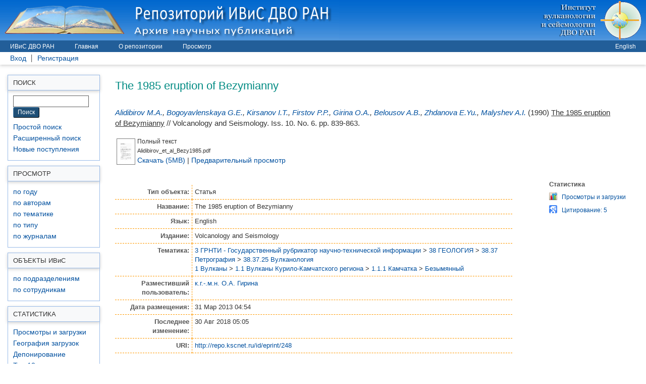

--- FILE ---
content_type: text/html; charset=utf-8
request_url: http://repo.kscnet.ru/248/
body_size: 30560
content:
<!DOCTYPE html PUBLIC "-//W3C//DTD XHTML 1.0 Transitional//EN" "http://www.w3.org/TR/xhtml1/DTD/xhtml1-transitional.dtd">
<html xmlns="http://www.w3.org/1999/xhtml">
  <head>
    <meta http-equiv="X-UA-Compatible" content="IE=edge" />
    <meta name="viewport" content="width=device-width, initial-scale=1.0, shrink-to-fit=no" />
    <title> The 1985 eruption of Bezymianny  - Репозиторий Института вулканологии и сейсмологии ДВО РАН</title>
    <link rel="icon" href="/favicon.ico" type="image/x-icon" />
    <link rel="shortcut icon" href="/favicon.ico" type="image/x-icon" />
<script type="text/javascript" src="http://www.google.com/jsapi">// <!-- No script --></script>
<script type="text/javascript">
        google.load("visualization", "1", {packages:["corechart", "geochart"]});
</script>
    <meta name="eprints.eprintid" content="248" />
<meta name="eprints.rev_number" content="18" />
<meta name="eprints.eprint_status" content="archive" />
<meta name="eprints.userid" content="3" />
<meta name="eprints.dir" content="disk0/00/00/02/48" />
<meta name="eprints.datestamp" content="2013-03-31 04:54:16" />
<meta name="eprints.lastmod" content="2018-08-30 05:05:05" />
<meta name="eprints.status_changed" content="2016-08-17 02:58:56" />
<meta name="eprints.type" content="article" />
<meta name="eprints.metadata_visibility" content="show" />
<meta name="eprints.creators_name" content="Alidibirov, M.A." />
<meta name="eprints.creators_name" content="Bogoyavlenskaya, G.E." />
<meta name="eprints.creators_name" content="Kirsanov, I.T." />
<meta name="eprints.creators_name" content="Firstov, P.P." />
<meta name="eprints.creators_name" content="Girina, O.A." />
<meta name="eprints.creators_name" content="Belousov, A.B." />
<meta name="eprints.creators_name" content="Zhdanova, E.Yu." />
<meta name="eprints.creators_name" content="Malyshev, A.I." />
<meta name="eprints.creators_id" content="girina@kscnet.ru" />
<meta name="eprints.title" content="The 1985 eruption of Bezymianny" />
<meta name="eprints.article_type" content="journal" />
<meta name="eprints.language" content="en" />
<meta name="eprints.ispublished" content="pub" />
<meta name="eprints.subjects" content="38.37.25" />
<meta name="eprints.subjects" content="AM" />
<meta name="eprints.divisions" content="DIVS" />
<meta name="eprints.divisions" content="DAVDI" />
<meta name="eprints.divisions" content="DNMV" />
<meta name="eprints.ivs" content="BelousovAB" />
<meta name="eprints.ivs" content="BogoyavlenskayaGE" />
<meta name="eprints.ivs" content="GirinaOA" />
<meta name="eprints.ivs" content="KirsanovIT" />
<meta name="eprints.ivs" content="FirstovPP" />
<meta name="eprints.ivs" content="ZhdanovaEYu" />
<meta name="eprints.date" content="1990" />
<meta name="eprints.date_type" content="published" />
<meta name="eprints.issue" content="10" />
<meta name="eprints.full_text_status" content="public" />
<meta name="eprints.publication" content="Volcanology and Seismology" />
<meta name="eprints.number" content="6" />
<meta name="eprints.pagerange" content="839-863" />
<meta name="eprints.refereed" content="TRUE" />
<meta name="eprints.gscholar_impact" content="5" />
<meta name="eprints.gscholar_cluster" content="992925258922805563" />
<meta name="eprints.gscholar_datestamp" content="2016-01-20 18:31:22" />
<meta name="eprints.citation" content="   Alidibirov M.A. &lt;/view/creators/Alidibirov=3AM=2EA=2E=3A=3A.html&gt;, Bogoyavlenskaya G.E. &lt;/view/creators/Bogoyavlenskaya=3AG=2EE=2E=3A=3A.html&gt;, Kirsanov I.T. &lt;/view/creators/Kirsanov=3AI=2ET=2E=3A=3A.html&gt;, Firstov P.P. &lt;/view/creators/Firstov=3AP=2EP=2E=3A=3A.html&gt;, Girina O.A. &lt;/view/creators/Girina=3AO=2EA=2E=3A=3A.html&gt;, Belousov A.B. &lt;/view/creators/Belousov=3AA=2EB=2E=3A=3A.html&gt;, Zhdanova E.Yu. &lt;/view/creators/Zhdanova=3AE=2EYu=2E=3A=3A.html&gt;, Malyshev A.I. &lt;/view/creators/Malyshev=3AA=2EI=2E=3A=3A.html&gt;  (1990)   The 1985 eruption of Bezymianny  // Volcanology and Seismology.      Iss. 10.  No. 6.      pp. 839-863.        " />
<meta name="eprints.document_url" content="http://repo.kscnet.ru/248/1/Alidibirov_et_al_Bezy1985.pdf" />
<link rel="schema.DC" href="http://purl.org/DC/elements/1.0/" />
<meta name="DC.relation" content="http://repo.kscnet.ru/248/" />
<meta name="DC.title" content="The 1985 eruption of Bezymianny" />
<meta name="DC.creator" content="Alidibirov M.A." />
<meta name="DC.creator" content="Bogoyavlenskaya G.E." />
<meta name="DC.creator" content="Kirsanov I.T." />
<meta name="DC.creator" content="Firstov P.P." />
<meta name="DC.creator" content="Girina O.A." />
<meta name="DC.creator" content="Belousov A.B." />
<meta name="DC.creator" content="Zhdanova E.Yu." />
<meta name="DC.creator" content="Malyshev A.I." />
<meta name="DC.subject" content="38.37.25 Вулканология" />
<meta name="DC.subject" content="Безымянный" />
<meta name="DC.date" content="1990" />
<meta name="DC.type" content="Статья" />
<meta name="DC.type" content="PeerReviewed" />
<meta name="DC.format" content="text" />
<meta name="DC.language" content="ru" />
<meta name="DC.identifier" content="http://repo.kscnet.ru/248/1/Alidibirov_et_al_Bezy1985.pdf" />
<meta name="DC.identifier" content="   Alidibirov M.A. &lt;/view/creators/Alidibirov=3AM=2EA=2E=3A=3A.html&gt;, Bogoyavlenskaya G.E. &lt;/view/creators/Bogoyavlenskaya=3AG=2EE=2E=3A=3A.html&gt;, Kirsanov I.T. &lt;/view/creators/Kirsanov=3AI=2ET=2E=3A=3A.html&gt;, Firstov P.P. &lt;/view/creators/Firstov=3AP=2EP=2E=3A=3A.html&gt;, Girina O.A. &lt;/view/creators/Girina=3AO=2EA=2E=3A=3A.html&gt;, Belousov A.B. &lt;/view/creators/Belousov=3AA=2EB=2E=3A=3A.html&gt;, Zhdanova E.Yu. &lt;/view/creators/Zhdanova=3AE=2EYu=2E=3A=3A.html&gt;, Malyshev A.I. &lt;/view/creators/Malyshev=3AA=2EI=2E=3A=3A.html&gt;  (1990)   The 1985 eruption of Bezymianny  // Volcanology and Seismology.      Iss. 10.  No. 6.      pp. 839-863.        " />
<meta name="DC.language" content="en" />
<link rel="alternate" href="http://repo.kscnet.ru/cgi/export/eprint/248/JSON/repo-eprint-248.js" type="application/json; charset=utf-8" title="JSON" />
<link rel="alternate" href="http://repo.kscnet.ru/cgi/export/eprint/248/Atom/repo-eprint-248.xml" type="application/atom+xml;charset=utf-8" title="Atom" />
<link rel="alternate" href="http://repo.kscnet.ru/cgi/export/eprint/248/Simple/repo-eprint-248.txt" type="text/plain; charset=utf-8" title="Simple Metadata" />
<link rel="alternate" href="http://repo.kscnet.ru/cgi/export/eprint/248/Refer/repo-eprint-248.refer" type="text/plain" title="Refer" />
<link rel="alternate" href="http://repo.kscnet.ru/cgi/export/eprint/248/HTML/repo-eprint-248.html" type="text/html; charset=utf-8" title="HTML Citation" />
<link rel="alternate" href="http://repo.kscnet.ru/cgi/export/eprint/248/Text/repo-eprint-248.txt" type="text/plain; charset=utf-8" title="ASCII Citation" />
<link rel="alternate" href="http://repo.kscnet.ru/cgi/export/eprint/248/EndNote/repo-eprint-248.enw" type="text/plain; charset=utf-8" title="EndNote" />
<link rel="alternate" href="http://repo.kscnet.ru/cgi/export/eprint/248/COinS/repo-eprint-248.txt" type="text/plain; charset=utf-8" title="OpenURL ContextObject in Span" />
<link rel="alternate" href="http://repo.kscnet.ru/cgi/export/eprint/248/MODS/repo-eprint-248.xml" type="text/xml; charset=utf-8" title="MODS" />
<link rel="alternate" href="http://repo.kscnet.ru/cgi/export/eprint/248/DIDL/repo-eprint-248.xml" type="text/xml; charset=utf-8" title="MPEG-21 DIDL" />
<link rel="alternate" href="http://repo.kscnet.ru/cgi/export/eprint/248/XML/repo-eprint-248.xml" type="application/vnd.eprints.data+xml; charset=utf-8" title="EP3 XML" />
<link rel="alternate" href="http://repo.kscnet.ru/cgi/export/eprint/248/CSV/repo-eprint-248.csv" type="text/csv; charset=utf-8" title="Multiline CSV" />
<link rel="Top" href="http://repo.kscnet.ru/" />
    <link rel="Sword" href="http://repo.kscnet.ru/sword-app/servicedocument" />
    <link rel="SwordDeposit" href="http://repo.kscnet.ru/id/contents" />
    <link rel="Search" type="text/html" href="http://repo.kscnet.ru/cgi/search" />
    <link rel="Search" type="application/opensearchdescription+xml" href="http://repo.kscnet.ru/cgi/opensearchdescription" title="Репозиторий Института вулканологии и сейсмологии ДВО РАН" />
    <script type="text/javascript" src="http://www.google.com/jsapi">
//padder
</script><script type="text/javascript">
// <![CDATA[
google.load("visualization", "1", {packages:["corechart", "geochart"]});
// ]]></script><script type="text/javascript">
// <![CDATA[
var eprints_http_root = "http://repo.kscnet.ru";
var eprints_http_cgiroot = "http://repo.kscnet.ru/cgi";
var eprints_oai_archive_id = "repo.kscnet.ru";
var eprints_logged_in = false;
var eprints_logged_in_userid = 0; 
var eprints_logged_in_username = ""; 
var eprints_logged_in_usertype = ""; 
// ]]></script>
    <style type="text/css">.ep_logged_in { display: none }</style>
    <link rel="stylesheet" type="text/css" href="/style/auto-3.4.4.css?1696904189" />
    <script type="text/javascript" src="/javascript/auto-3.4.4.js?1714704965">
//padder
</script>
    <!--[if lte IE 6]>
        <link rel="stylesheet" type="text/css" href="/style/ie6.css" />
   <![endif]-->
    <meta name="Generator" content="EPrints 3.4.4" />
    <meta http-equiv="Content-Type" content="text/html; charset=UTF-8" />
    <meta http-equiv="Content-Language" content="ru" />
    
<!--    <script>
  (function(i,s,o,g,r,a,m){i['GoogleAnalyticsObject']=r;i[r]=i[r]||function(){
  (i[r].q=i[r].q||[]).push(arguments)},i[r].l=1*new Date();a=s.createElement(o),
  m=s.getElementsByTagName(o)[0];a.async=1;a.src=g;m.parentNode.insertBefore(a,m)
  })(window,document,'script','//www.google-analytics.com/analytics.js','ga');

  ga('create', 'UA-57126823-2', 'auto');
  ga('send', 'pageview');

</script>-->
    <!-- Global site tag (gtag.js) - Google Analytics -->
<!--<script async="async" src="https://www.googletagmanager.com/gtag/js?id=UA-107059644-2"></script>
<script>
  window.dataLayer = window.dataLayer || [];
  function gtag(){dataLayer.push(arguments);}
  gtag('js', new Date());

  gtag('config', 'UA-107059644-2');
</script>-->
  </head>
  <body>
    
    <!--LiveInternet counter--><script type="text/javascript"><!--
new Image().src = "//counter.yadro.ru/hit?r"+
escape(document.referrer)+((typeof(screen)=="undefined")?"":
";s"+screen.width+"*"+screen.height+"*"+(screen.colorDepth?
screen.colorDepth:screen.pixelDepth))+";u"+escape(document.URL)+
";"+Math.random();//--></script><!--/LiveInternet-->
     
    <div class="ep_tm_header ep_tm_noprint">
      <div style="height: 80px; background-image: url(/images/back80.png); margin-bottom:1px;">
      <div style="float:left; clear:right;">
        <a href="http://repo.kscnet.ru/" title="Репозиторий Института вулканологии и сейсмологии ДВО РАН">
          <img style="display:block; max-width:100%; height: auto;" src="/images/ru/sitelogo.png" alt="Репозиторий Института вулканологии и сейсмологии ДВО РАН" />
        </a>
      </div>
   	  <div align="right"><a href="http://www.kscnet.ru/ivs/" title="Институт вулканологии и сейсмологии ДВО РАН"><img class="d-none2" src="/images/header-right_ru.png" alt="Институт вулканологии и сейсмологии ДВО РАН" />
        </a>
      </div>
      </div>
<div>
     <div style="float:left; /*clear:right;width:93%*/">
        <ul class="ep_tm_menu">
          <li>
            <a href="http://www.kscnet.ru/ivs/">
            ИВиС ДВО РАН
          </a>
        </li>
        <li>
          <a href="http://repo.kscnet.ru">
            Главная
          </a>
        </li>
        <li>
          <a href="http://repo.kscnet.ru/information.html">
            О репозитории
          </a>
        </li>
        <li>
          <a href="http://repo.kscnet.ru/view/" menu="ep_tm_menu_browse">
            Просмотр
          </a>
        </li>
        <li class="d-none3">
          <a href="http://repo.kscnet.ru/search.html">
            Поиск
          </a>
        </li>
       </ul>
  </div>
  <div style="float:right;">
          <ul class="ep_tm_menu">
          <li>
          <a href="http://repo.kscnet.ru/cgi/set_lang?lang=en">
            English
          </a> 
        </li>
          </ul>
        </div>
</div>
      <table class="ep_tm_searchbar">
        <tr>
          <td align="left">
            <ul class="ep_tm_key_tools" id="ep_tm_menu_tools" role="toolbar"><li><a href="/cgi/users/home">Вход</a></li><li><a href="/cgi/register">Регистрация</a></li></ul>
          </td>
          <td align="right" style="white-space: nowrap">
           
           
          </td>
        </tr>
      </table>
    </div>
<div class="row">
<div class="col-sm-3 col-md-3 col-lg-2 col-xl-2 d-none" style="/*float:left; margin-left:20px; margin-right:10px;*/ margin-top:20px;">
    <div class="ep_toolbox_content a1">
           Поиск
  </div>
  <div class="ep_toolbox_content2">
        <div style="padding-left:10px; margin-right:8px;">          
            <form method="get" accept-charset="utf-8" action="http://repo.kscnet.ru/cgi/search" style="display:inline">
              <input class="ep_tm_searchbarbox" size="15" type="text" name="q" />
              <input class="ep_tm_searchbarbutton" value="Поиск" type="submit" name="_action_search" />
              <input type="hidden" name="_action_search" value="Search" />
              <input type="hidden" name="_order" value="bytitle" />
              <input type="hidden" name="basic_srchtype" value="ALL" />
              <input type="hidden" name="_satisfyall" value="ALL" />
            </form>
      </div>
    <div class="a2" style="padding-top:8px;">
    	      <a href="http://repo.kscnet.ru/cgi/search/simple">
        	Простой поиск
        	</a>
    	</div>
        <div class="a2">
    	      <a href="http://repo.kscnet.ru/cgi/search/advanced">
        	Расширенный поиск
        	</a>
    	</div>
     <div class="a2">
     <a href="http://repo.kscnet.ru/cgi/latest">
     Новые поступления
     </a>
     </div>
 </div>
 <div style="margin-top:10px;">     
    	<div class="ep_toolbox_content a1">
        	Просмотр
        </div>
        <div class="ep_toolbox_content2">     
            <div class="a2">
              <a href="http://repo.kscnet.ru/view/year/">
                
                по году
              </a>
            </div>
            <div class="a2">
              <a href="http://repo.kscnet.ru/view/creators/">
                
                по авторам
              </a>
            </div>
            <div class="a2">
              <a href="http://repo.kscnet.ru/view/subjects/subjects.html">
                
                по тематике
              </a>
            </div>
          	<div class="a2">
              <a href="http://repo.kscnet.ru/view/types/">
                
                по типу
              </a>
            </div>
          <div class="a2">
              <a href="http://repo.kscnet.ru/view/journals/">
                
                по журналам
              </a>
          </div>
          <!--<div class="a2">
              <a href="{$config{http_url}}/view/confpapers/">
                <epc:phrase ref="bin/generate_views:indextitleprefix"/>
                <epc:phrase ref="viewname_eprint_confpapers"/>
              </a>
          </div>-->
       </div>
  </div>    
   <div style="margin-top:10px;">     
    	<div class="ep_toolbox_content a1">
        	Объекты ИВ<span style="text-transform:initial !important;">и</span>С
        </div>
      	<div class="ep_toolbox_content2">     
      	     <div class="a2">
               <a href="http://repo.kscnet.ru/view/divisions/DIVS/">
                
                по подразделениям
              </a>
            </div>
           <div class="a2">
              <a href="http://repo.kscnet.ru/view/ivs/">
                
                по сотрудникам
              </a>
           </div>
       </div>
  </div> 
  <div style="margin-top:10px;">     
    	<div class="ep_toolbox_content a1">
        	Статистика
        </div>
  		<div class="ep_toolbox_content2">     
      	     <div class="a2">
               <a href="http://repo.kscnet.ru/cgi/stats/report/">
                Просмотры и загрузки
              </a>
    		 </div>
    		 <div class="a2">
               <a href="http://repo.kscnet.ru/cgi/stats/report/requests?range=_ALL_">
                География загрузок
              </a>
            </div>
          <div class="a2">
               <a href="http://repo.kscnet.ru/cgi/stats/report/deposits?range=_ALL_">
                Депонирование
               </a>
             </div>
           <div class="a2">
               <a href="http://repo.kscnet.ru/cgi/stats/report/top10?range=_ALL_">
                Top 10
              </a>
            </div>
       </div>
  </div>
      
   <div style="margin-top:10px;">     
    	<div class="ep_toolbox_content a1">
        	Помощь
        </div>
      	<div class="ep_toolbox_content2">     
      	   <div class="a2">
             <a href="http://repo.kscnet.ru/ivs/help.html">
                Депонирование объектов
              </a>
           </div>
          <div class="a2">
             <a href="http://intra.ivs.kscnet.ru/forum/viewforum.php?f=35">
                Разное (доступ для ИВиС)
              </a>
           </div>
       </div>
  </div>
  
  <div style="margin-top:30px;margin-bottom:30px;">     
    	<div class="ep_toolbox_content a1">
        	Ссылки
        </div>
  		<div class="ep_toolbox_content2">     
      	     <div class="a2">
               <a href="http://irbis.kscnet.ru/jirbis/">
                Библиотека ИВиС
               </a>
             </div>

  		</div>
  </div>
    
</div>

     <div class="col-12 col-sm-9 col-md-9 col-lg-10 col-xl-10 ep_tm_page_content" style="/*margin-left:255px;*/">
         <div style="">
         <h3 class="ep_tm_pagetitle">
          

The 1985 eruption of Bezymianny


          </h3>
        <div class="ep_summary_content"><div class="ep_summary_content_left"></div><div class="ep_summary_content_right"></div><div class="ep_summary_content_top"></div><div class="ep_summary_content_main">
<!--<script type="text/javascript" src='http://d1uo4w7k31k5mn.cloudfront.net/eprints.embed.js'></script>-->
  <script type="text/javascript" src="https://d1bxh8uas1mnw7.cloudfront.net/assets/embed.js">// <!-- No script --></script>
  <p style="margin-bottom: 1.1em; font-size: 1.5rem; line-height: 1.4; margin-right:5%;">
<!--    <strong><epc:phrase ref="page:first_citation"/>:</strong> -->
    


<!--    <xhtml:em><print expr="creators_name"/></xhtml:em>-->
    <em><span class="person"><a href="/view/creators/Alidibirov=3AM=2EA=2E=3A=3A.html"><span class="person_name">Alidibirov M.A.</span></a></span>, <span class="person"><a href="/view/creators/Bogoyavlenskaya=3AG=2EE=2E=3A=3A.html"><span class="person_name">Bogoyavlenskaya G.E.</span></a></span>, <span class="person"><a href="/view/creators/Kirsanov=3AI=2ET=2E=3A=3A.html"><span class="person_name">Kirsanov I.T.</span></a></span>, <span class="person"><a href="/view/creators/Firstov=3AP=2EP=2E=3A=3A.html"><span class="person_name">Firstov P.P.</span></a></span>, <span class="person"><a href="/view/creators/Girina=3AO=2EA=2E=3A=3A.html"><span class="person_name">Girina O.A.</span></a></span>, <span class="person"><a href="/view/creators/Belousov=3AA=2EB=2E=3A=3A.html"><span class="person_name">Belousov A.B.</span></a></span>, <span class="person"><a href="/view/creators/Zhdanova=3AE=2EYu=2E=3A=3A.html"><span class="person_name">Zhdanova E.Yu.</span></a></span>, <span class="person"><a href="/view/creators/Malyshev=3AA=2EI=2E=3A=3A.html"><span class="person_name">Malyshev A.I.</span></a></span></em>
  

(1990)


<!-- <cite:linkhere><xhtml:em><print expr="title" opts="magicstop"/></xhtml:em></cite:linkhere> -->
<u>The 1985 eruption of Bezymianny</u>


    // Volcanology and Seismology. 
    
	
	 
	 Iss. 10.
	 No. 6. 
	
	
	
	 pp. 839-863.
<!--	<if test="article_type = 'newspaper'"><if test="date"> <print expr="date" opts="res=month"/> <if test="language = 'ru'">г.</if></if></if> -->
<!--    <if test="issn"> ISSN <print expr="issn"/></if> -->
  


  
  



  </p>

<!--   <epc:if test="issn">
    <div style="margin-bottom: 1em">
      <epc:phrase ref="eprint_fieldname_issn"/>: <epc:print expr="issn" />
    </div>
  </epc:if>-->

  

  

    
  
    
      
      <table class="cit_detail">
        
          <tr>
            <td valign="top" align="right"><a onfocus="EPJS_ShowPreview( event, 'doc_preview_8310', 'right' );" onmouseover="EPJS_ShowPreview( event, 'doc_preview_8310', 'right' );" href="http://repo.kscnet.ru/248/1/Alidibirov_et_al_Bezy1985.pdf" onmouseout="EPJS_HidePreview( event, 'doc_preview_8310', 'right' );" class="ep_document_link" onblur="EPJS_HidePreview( event, 'doc_preview_8310', 'right' );"><img class="ep_doc_icon" alt="[thumbnail of Alidibirov_et_al_Bezy1985.pdf]" src="http://repo.kscnet.ru/248/1.hassmallThumbnailVersion/Alidibirov_et_al_Bezy1985.pdf" border="0" /></a><div id="doc_preview_8310" class="ep_preview"><div><div><span><img class="ep_preview_image" id="doc_preview_8310_img" alt="" src="http://repo.kscnet.ru/248/1.haspreviewThumbnailVersion/Alidibirov_et_al_Bezy1985.pdf" border="0" /><div class="ep_preview_title">Предварительный просмотр</div></span></div></div></div></td>
            <td valign="top">
              

<!-- document citation -->


<span class="ep_document_citation">
<span class="document_format">Полный текст</span>
<br /><span class="document_filename">Alidibirov_et_al_Bezy1985.pdf</span>


 
</span>

<br />
              <a href="http://repo.kscnet.ru/248/1/Alidibirov_et_al_Bezy1985.pdf">Скачать (5MB)</a>
              
			  
			  | <a href="http://repo.kscnet.ru/248/1.haslightboxThumbnailVersion/Alidibirov_et_al_Bezy1985.pdf" rel="lightbox[docs] nofollow" title="   Полный текст &lt;http://repo.kscnet.ru/248/1/Alidibirov_et_al_Bezy1985.pdf&gt; 
Alidibirov_et_al_Bezy1985.pdf     ">Предварительный просмотр</a>
			  
			  
              
  
              <ul>
              
              </ul>
            </td>
          </tr>
        
      </table>
    

  
<!-- Не работает!
  <epc:if test="license">
  <epc:phrase ref="licenses_description_{license.as_string()}" />
</epc:if> -->

  
  
<!--
<epc:if test="related_url">
    <div style="margin-bottom: 1em">
      <epc:phrase ref="eprint_fieldname_related_url"/>: <epc:print expr="related_url" />
    </div>
  </epc:if>

  <epc:if test="title_other">
    <h2><epc:phrase ref="eprint_fieldname_title_other"/></h2>
    <p style="text-align: left; margin: 1em auto 0em auto"><epc:print expr="title_other" /></p>
  </epc:if>

-->

<!-- <epc:if test="">
  <div class="google_scholar">
  <epc:print expr="$irstats2(count)" />count <epc:phrase ref="page:gscholar_citations" />
 </div>
  </epc:if>
-->
<!--  <epc:if test="title_other">
    <div style="margin-bottom: 1em; margin-top:20px;">
      <strong><epc:phrase ref="eprint_fieldname_title_other"/>:</strong> <em><epc:print expr="title_other" /></em>
    </div>
  </epc:if>
-->
  <div class="ep_summary">
  <div class="ep_abstract">
  

  
  </div>

  <table style="margin-bottom: 3em; margin-top: 2em; width:95%" cellpadding="5">
    <tr>
      <th align="right" class="det1">Тип объекта:</th>
      <td class="det2">
<!--        <epc:if test="article_type != 'newspaper' and article_type != 'confpaper'"> -->
        Статья
        
        
        
<!--	</epc:if> -->
	
      </td>
    </tr>
    <tr>
      <th align="right" class="det1">Название:</th>
      <td class="det2">
        The 1985 eruption of Bezymianny
      </td>
    </tr>
<!--  <epc:if test="creators_name">
      <tr>
      <th align="right" class="det1"><epc:phrase ref="eprint_fieldname_creators" />:</th>
      <td class="det2">
        <epc:print expr="creators_name" />
      </td>
    </tr>
  </epc:if>  
-->  
      

    
    
      
        <tr>
          <th align="right" valign="top" class="det1">Язык:</th>
          <td valign="top" class="det2">English</td>
        </tr>
      
    
      
    
      
        <tr>
          <th align="right" valign="top" class="det1">Издание:</th>
          <td valign="top" class="det2">Volcanology and Seismology</td>
        </tr>
      
    
      
    
      
    
      
    
      
    
      
    
      
        <tr>
          <th align="right" valign="top" class="det1">Тематика:</th>
          <td valign="top" class="det2"><a href="http://repo.kscnet.ru/view/subjects/GRNTI.html">3 ГРНТИ - Государственный рубрикатор научно-технической информации</a> &gt; <a href="http://repo.kscnet.ru/view/subjects/38.html">38 ГЕОЛОГИЯ</a> &gt; <a href="http://repo.kscnet.ru/view/subjects/38=2E37.html">38.37 Петрография</a> &gt; <a href="http://repo.kscnet.ru/view/subjects/38=2E37=2E25.html">38.37.25 Вулканология</a><br /><a href="http://repo.kscnet.ru/view/subjects/VOLC.html">1 Вулканы</a> &gt; <a href="http://repo.kscnet.ru/view/subjects/A.html">1.1 Вулканы Курило-Камчатского региона</a> &gt; <a href="http://repo.kscnet.ru/view/subjects/AKAM.html">1.1.1 Камчатка</a> &gt; <a href="http://repo.kscnet.ru/view/subjects/AM.html">Безымянный</a></td>
        </tr>
      
    
      
    
      
    
      
    
      
    
      
    
      
        <tr>
          <th align="right" valign="top" class="det1">Разместивший пользователь:</th>
          <td valign="top" class="det2">

<a href="http://repo.kscnet.ru/profile/3"><span class="ep_name_citation"><span class="person_name">к.г.-.м.н. О.А. Гирина</span></span></a>

</td>
        </tr>
      
    
      
        <tr>
          <th align="right" valign="top" class="det1">Дата размещения:</th>
          <td valign="top" class="det2">31 Мар 2013 04:54</td>
        </tr>
      
    
      
        <tr>
          <th align="right" valign="top" class="det1">Последнее изменение:</th>
          <td valign="top" class="det2">30 Авг 2018 05:05</td>
        </tr>
      
    
    <tr>
      <th align="right" class="det1">URI:</th>
      <td valign="top" class="det2"><a href="http://repo.kscnet.ru/id/eprint/248">http://repo.kscnet.ru/id/eprint/248</a></td>
    </tr>
  </table>

  
  
    

    <h4><h4>Действия с объектом</h4></h4>
    <table class="ep_summary_page_actions">
    
      <tr>
        <td><a href="/cgi/users/home?screen=EPrint%3A%3AView&amp;eprintid=248"><img src="/style/images/action_view.png" alt="Редактировать (только для владельца)" class="ep_form_action_icon" role="button" /></a></td>
        <td>Редактировать (только для владельца)</td>
      </tr>
    
    </table>
  
  </div>

<div class="ep_statsbox">
<!--
<div>
<epc:phrase ref="lib/irstats2:embedded:summary_page:eprint:downloads" />
</div>

<div>
<epc:phrase ref="lib/irstats2:embedded:citation:eprint" />
</div>
-->
<!--
<div id="mygraph" class="irstats2_googlegraph"/>
<div>
<epc:phrase ref="lib/irstats2:embedded:summary_page:eprint:origin" />
</div>
-->
  <div style="font-size:12px;">
  <div style="padding-top:10px;"><h4>Статистика</h4></div>
  <div style="padding-bottom:10px;">
    <a href="/cgi/stats/report/eprint/248" class="statistic">
    Просмотры и загрузки</a>
  </div>
 
<!--  <div style="padding-top:10px;"><h4>Цитирование</h4></div> -->
   <div style="padding-bottom:10px;">
<!--  <img src="http://repo.kscnet.ru/style/images/google-scholar.png" class="ep_form_action_icon"> -->
  <a href="http://www.google.com/scholar?cites=992925258922805563" class="google_scholar" target="top"> Цитирование: 5</a>
<!--	 <epc:print expr="gscholar_impact" /> Citations in Google Scholar</a> --> 
</div>
  
 

</div> 
  </div>
  
</div><div class="ep_summary_content_bottom"></div><div class="ep_summary_content_after"></div></div>
        </div>
    </div>
</div>

    <div class="ep_tm_footer ep_noprint">
      <div class="ep_tm_eprints_logo">
        
      </div>
      <div align="center"><a href="http://repo.kscnet.ru/information.html">О репозитории</a> | <a href="http://repo.kscnet.ru/policies.html">Политика репозитория</a> | <a href="http://repo.kscnet.ru/contact.html">Контакты</a></div><div style="margin-top:20px;">© <a href="http://www.kscnet.ru/ivs/">Институт вулканологии и сейсмологии ДВО РАН</a>, 2012-<script language="javascript" type="text/javascript">
var d = new Date();
document.write(d.getFullYear());
</script>
</div>
<div style="margin-top:10px;">Репозиторий Института вулканологии и сейсмологии ДВО РАН создан на платформе <em><a href="http://eprints.org/software/">EPrints 3</a></em>, которая разработана в <a href="http://www.ecs.soton.ac.uk/">Школе электроники и компьютерных наук</a>  Университета Саутгемптона. <a href="http://repo.kscnet.ru/eprints/">Более подробная информация о разработчиках программного обеспечения</a>.</div>
      <div style="padding-top:30px;">
      <!--LiveInternet logo--><a href="http://www.liveinternet.ru/click" target="_blank"><img src="//counter.yadro.ru/logo?23.2" title="LiveInternet: показано число посетителей за сегодня" alt="" border="0" width="88" height="15" /></a><!--/LiveInternet-->       
     </div>
    </div>
    
    
  </body>
</html>